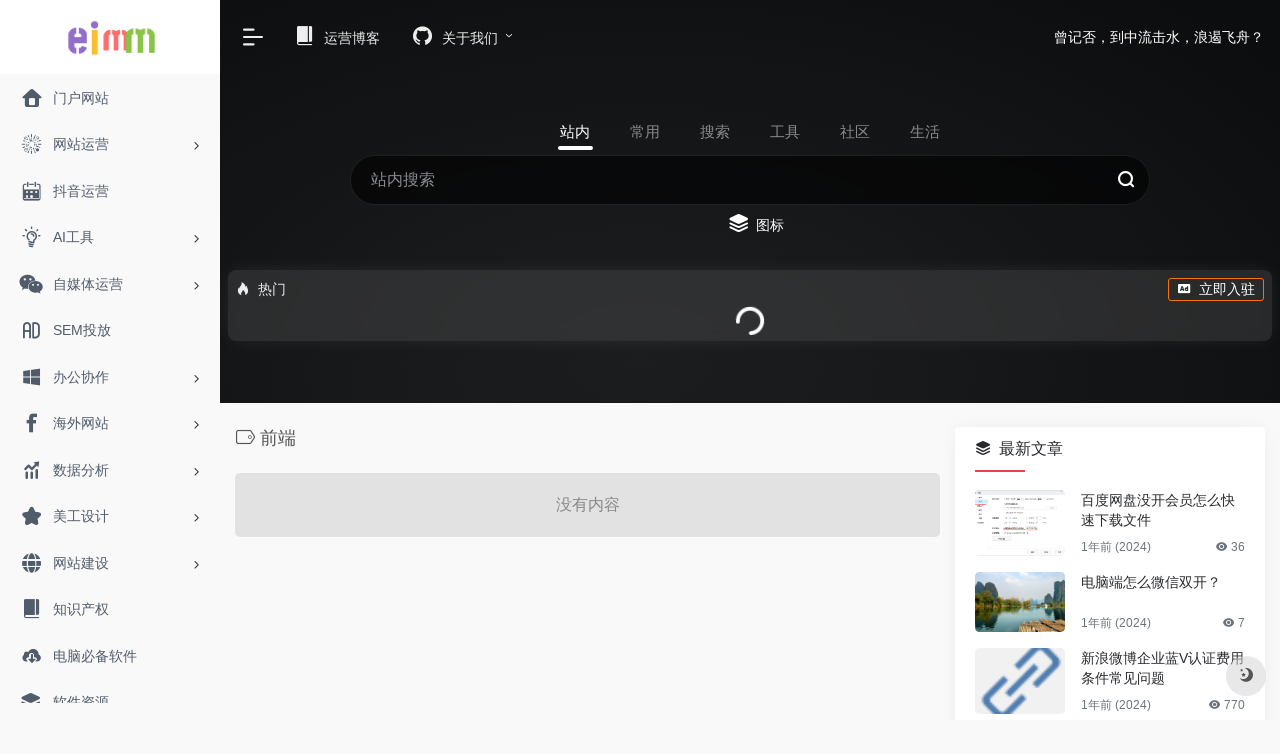

--- FILE ---
content_type: text/html; charset=UTF-8
request_url: https://www.eimm.cn/sitetag/qianduan
body_size: 10889
content:
<!DOCTYPE html>
<html lang="zh-Hans" class="io-grey-mode">
<head><style>img.lazy{min-height:1px}</style><link rel="preload" href="https://www.eimm.cn/wp-content/plugins/w3-total-cache/pub/js/lazyload.min.js" as="script"> 
<script>
    var default_c = "io-grey-mode";
    var night = document.cookie.replace(/(?:(?:^|.*;\s*)io_night_mode\s*\=\s*([^;]*).*$)|^.*$/, "$1"); 
    try {
        if (night === "0" || (!night && window.matchMedia("(prefers-color-scheme: dark)").matches)) {
            document.documentElement.classList.add("io-black-mode");
            document.documentElement.classList.remove(default_c);
        } else {
            document.documentElement.classList.remove("io-black-mode");
            document.documentElement.classList.add(default_c);
        }
    } catch (_) {}
</script><meta charset="UTF-8">
<meta name="renderer" content="webkit"/>
<meta name="force-rendering" content="webkit"/>
<meta http-equiv="X-UA-Compatible" content="IE=edge, chrome=1">
<meta name="viewport" content="width=device-width, initial-scale=1.0, minimum-scale=1.0, maximum-scale=1.0, user-scalable=no">
<title>前端_EIMM运营导航</title>
<meta name="theme-color" content="#f9f9f9" />
<meta name="keywords" content="前端,EIMM运营导航" />
<meta name="description" content="EIMM运营导航,这是专为自媒体创作者和新媒体从业者打造的营销工具站点,无论你是一名SEOer、SEM运营者,还是从事互联网领域的从业人员,我们的导航站为您提供了广泛的资源和链接，希望EIMM运营导航站站点成为你的得力助手." />
<meta property="og:type" content="article">
<meta property="og:url" content="https://www.eimm.cn/sitetag/qianduan"/> 
<meta property="og:title" content="前端_EIMM运营导航">
<meta property="og:description" content="EIMM运营导航,这是专为自媒体创作者和新媒体从业者打造的营销工具站点,无论你是一名SEOer、SEM运营者,还是从事互联网领域的从业人员,我们的导航站为您提供了广泛的资源和链接，希望EIMM运营导航站站点成为你的得力助手.">
<meta property="og:image" content="https://www.eimm.cn/wp-content/themes/onenav/screenshot.jpg">
<meta property="og:site_name" content="EIMM运营导航">
<link rel="shortcut icon" href="https://www.eimm.cn/wp-content/uploads/2023/06/001.png">
<link rel="apple-touch-icon" href="https://www.eimm.cn/wp-content/uploads/2023/06/001.png">
<!--[if IE]><script src="https://www.eimm.cn/wp-content/themes/onenav/js/html5.min.js"></script><![endif]-->
<meta name='robots' content='noindex, nofollow' />
	<style>img:is([sizes="auto" i], [sizes^="auto," i]) { contain-intrinsic-size: 3000px 1500px }</style>
	<script>
                  /*seo合集头条推送*/
                (function(){
                var el = document.createElement("script");
                el.src = "https://sf1-scmcdn-tos.pstatp.com/goofy/ttzz/push.js?01b5e0852c3d11bc0a6f0dfffed78931c9c7fcb5b0f7cc19838651853541c70e19d1c501ebd3301f5e2290626f5b53d078c8250527fa0dfd9783a026ff3cf719";
                el.id = "ttzz";
                var s = document.getElementsByTagName("script")[0];
                s.parentNode.insertBefore(el, s);
                })(window)
                </script><link rel='dns-prefetch' href='//at.alicdn.com' />
<style id='classic-theme-styles-inline-css' type='text/css'>
/*! This file is auto-generated */
.wp-block-button__link{color:#fff;background-color:#32373c;border-radius:9999px;box-shadow:none;text-decoration:none;padding:calc(.667em + 2px) calc(1.333em + 2px);font-size:1.125em}.wp-block-file__button{background:#32373c;color:#fff;text-decoration:none}
</style>
<link rel='stylesheet' id='iconfont-css' href='https://www.eimm.cn/wp-content/themes/onenav/css/iconfont.css?ver=4.0510' type='text/css' media='all' />
<link rel='stylesheet' id='iconfont-io-1-css' href='//at.alicdn.com/t/font_1620678_18rbnd2homc.css' type='text/css' media='all' />
<link rel='stylesheet' id='bootstrap-css' href='https://www.eimm.cn/wp-content/themes/onenav/css/bootstrap.min.css?ver=4.0510' type='text/css' media='all' />
<link rel='stylesheet' id='style-css' href='https://www.eimm.cn/wp-content/themes/onenav/css/style.min.css?ver=4.0510' type='text/css' media='all' />
<script type="text/javascript" src="https://www.eimm.cn/wp-content/themes/onenav/js/jquery.min.js?ver=4.0510" id="jquery-js"></script>
<script type="text/javascript" id="jquery-js-after">
/* <![CDATA[ */
/* <![CDATA[ */ 
        function loadFunc(func) {if (document.all){window.attachEvent("onload",func);}else{window.addEventListener("load",func,false);}}   
        /* ]]]]><![CDATA[> */
/* ]]> */
</script>
<style>.customize-width{max-width:1900px}.sidebar-nav{width:220px}@media (min-width: 768px){.main-content{margin-left:220px;}.main-content .page-header{left:220px;}}</style><!-- 自定义代码 -->
<!-- end 自定义代码 -->
</head> 
<body class="archive tax-sitetag term-qianduan term-78 sidebar_right">
        <div id="sidebar" class="sticky sidebar-nav fade">
            <div class="modal-dialog h-100  sidebar-nav-inner">
                <div class="sidebar-logo border-bottom border-color">
                    <!-- logo -->
                    <div class="logo overflow-hidden">
                                                <a href="https://www.eimm.cn" class="logo-expanded">
                            <img src="data:image/svg+xml,%3Csvg%20xmlns='http://www.w3.org/2000/svg'%20viewBox='0%200%201%201'%3E%3C/svg%3E" data-src="https://www.eimm.cn/wp-content/uploads/2023/06/001.png" height="40" class="logo-light lazy" alt="EIMM运营导航">
                            <img src="data:image/svg+xml,%3Csvg%20xmlns='http://www.w3.org/2000/svg'%20viewBox='0%200%201%201'%3E%3C/svg%3E" data-src="https://www.eimm.cn/wp-content/uploads/2023/06/001.png" height="40" class="logo-dark d-none lazy" alt="EIMM运营导航">
                        </a>
                        <a href="https://www.eimm.cn" class="logo-collapsed">
                            <img src="data:image/svg+xml,%3Csvg%20xmlns='http://www.w3.org/2000/svg'%20viewBox='0%200%201%201'%3E%3C/svg%3E" data-src="https://www.eimm.cn/wp-content/uploads/2023/06/001.png" height="40" class="logo-light lazy" alt="EIMM运营导航">
                            <img src="data:image/svg+xml,%3Csvg%20xmlns='http://www.w3.org/2000/svg'%20viewBox='0%200%201%201'%3E%3C/svg%3E" data-src="https://www.eimm.cn/wp-content/uploads/2023/06/001.png" height="40" class="logo-dark d-none lazy" alt="EIMM运营导航">
                        </a>
                    </div>
                    <!-- logo end -->
                </div>
                <div class="sidebar-menu flex-fill">
                    <div class="sidebar-scroll" >
                        <div class="sidebar-menu-inner">
                            <ul> 
                                                                                                        <li class="sidebar-item">
                                            <a href="https://www.eimm.cn/#term-350" class="">
                                                <i class="iconfont icon-home icon-fw icon-lg"></i>
                                                <span>门户网站</span>
                                            </a>
                                        </li> 
                                                                            <li class="sidebar-item">
                                                                                        <a href="https://www.eimm.cn/#term-210" class="" data-change="https://www.eimm.cn/#term-210">
                                                <i class="iconfont icon-min-app icon-fw icon-lg"></i>
                                                <span>网站运营</span>
                                            </a>
                                            <i class="iconfont icon-arrow-r-m sidebar-more text-sm"></i>
                                            <ul >
                                             
                                                <li>
                                                    <a href="https://www.eimm.cn/#term-210-287" class=""><span>站长工具</span></a>
                                                </li>
                                             
                                                <li>
                                                    <a href="https://www.eimm.cn/#term-210-569" class=""><span>谷歌海外运营</span></a>
                                                </li>
                                             
                                                <li>
                                                    <a href="https://www.eimm.cn/#term-210-282" class=""><span>搜索引擎</span></a>
                                                </li>
                                             
                                                <li>
                                                    <a href="https://www.eimm.cn/#term-210-211" class=""><span>统计工具</span></a>
                                                </li>
                                             
                                                <li>
                                                    <a href="https://www.eimm.cn/#term-210-283" class=""><span>站长提交</span></a>
                                                </li>
                                             
                                                <li>
                                                    <a href="https://www.eimm.cn/#term-210-305" class=""><span>关键词指数</span></a>
                                                </li>
                                             
                                                <li>
                                                    <a href="https://www.eimm.cn/#term-210-563" class=""><span>在线沟通工具</span></a>
                                                </li>
                                             
                                                <li>
                                                    <a href="https://www.eimm.cn/#term-210-496" class=""><span>互联网资讯</span></a>
                                                </li>
                                                                                        </ul>
                                        </li>
                                                                        <li class="sidebar-item">
                                            <a href="https://www.eimm.cn/#term-438" class="">
                                                <i class="iconfont icon-shijian icon-fw icon-lg"></i>
                                                <span>抖音运营</span>
                                            </a>
                                        </li> 
                                                                            <li class="sidebar-item">
                                                                                        <a href="https://www.eimm.cn/#term-279" class="" data-change="https://www.eimm.cn/#term-279">
                                                <i class="io io-linggan icon-fw icon-lg"></i>
                                                <span>AI工具</span>
                                            </a>
                                            <i class="iconfont icon-arrow-r-m sidebar-more text-sm"></i>
                                            <ul >
                                             
                                                <li>
                                                    <a href="https://www.eimm.cn/#term-279-294" class=""><span>AI热门</span></a>
                                                </li>
                                             
                                                <li>
                                                    <a href="https://www.eimm.cn/#term-279-592" class=""><span>AI ppt</span></a>
                                                </li>
                                             
                                                <li>
                                                    <a href="https://www.eimm.cn/#term-279-295" class=""><span>AI写作</span></a>
                                                </li>
                                             
                                                <li>
                                                    <a href="https://www.eimm.cn/#term-279-297" class=""><span>AI视频</span></a>
                                                </li>
                                             
                                                <li>
                                                    <a href="https://www.eimm.cn/#term-279-296" class=""><span>AI绘画</span></a>
                                                </li>
                                             
                                                <li>
                                                    <a href="https://www.eimm.cn/#term-279-336" class=""><span>AI办公</span></a>
                                                </li>
                                             
                                                <li>
                                                    <a href="https://www.eimm.cn/#term-279-337" class=""><span>Ai课程</span></a>
                                                </li>
                                                                                        </ul>
                                        </li>
                                                                        <li class="sidebar-item">
                                                                                        <a href="https://www.eimm.cn/#term-304" class="" data-change="https://www.eimm.cn/#term-304">
                                                <i class="iconfont icon-wechat icon-fw icon-lg"></i>
                                                <span>自媒体运营</span>
                                            </a>
                                            <i class="iconfont icon-arrow-r-m sidebar-more text-sm"></i>
                                            <ul >
                                             
                                                <li>
                                                    <a href="https://www.eimm.cn/#term-304-310" class=""><span>内容平台</span></a>
                                                </li>
                                             
                                                <li>
                                                    <a href="https://www.eimm.cn/#term-304-356" class=""><span>视频平台</span></a>
                                                </li>
                                             
                                                <li>
                                                    <a href="https://www.eimm.cn/#term-304-317" class=""><span>排版编辑</span></a>
                                                </li>
                                             
                                                <li>
                                                    <a href="https://www.eimm.cn/#term-304-319" class=""><span>群发助手</span></a>
                                                </li>
                                             
                                                <li>
                                                    <a href="https://www.eimm.cn/#term-304-321" class=""><span>视频剪辑</span></a>
                                                </li>
                                             
                                                <li>
                                                    <a href="https://www.eimm.cn/#term-304-345" class=""><span>视频素材</span></a>
                                                </li>
                                             
                                                <li>
                                                    <a href="https://www.eimm.cn/#term-304-351" class=""><span>裂变工具</span></a>
                                                </li>
                                                                                        </ul>
                                        </li>
                                                                        <li class="sidebar-item">
                                            <a href="https://www.eimm.cn/#term-349" class="">
                                                <i class="iconfont icon-ad-line icon-fw icon-lg"></i>
                                                <span>SEM投放</span>
                                            </a>
                                        </li> 
                                                                            <li class="sidebar-item">
                                                                                        <a href="https://www.eimm.cn/#term-288" class="" data-change="https://www.eimm.cn/#term-288">
                                                <i class="iconfont icon-microsoft icon-fw icon-lg"></i>
                                                <span>办公协作</span>
                                            </a>
                                            <i class="iconfont icon-arrow-r-m sidebar-more text-sm"></i>
                                            <ul >
                                             
                                                <li>
                                                    <a href="https://www.eimm.cn/#term-288-289" class=""><span>团队协作</span></a>
                                                </li>
                                             
                                                <li>
                                                    <a href="https://www.eimm.cn/#term-288-355" class=""><span>高效办公</span></a>
                                                </li>
                                             
                                                <li>
                                                    <a href="https://www.eimm.cn/#term-288-331" class=""><span>文件处理</span></a>
                                                </li>
                                             
                                                <li>
                                                    <a href="https://www.eimm.cn/#term-288-293" class=""><span>常用邮箱</span></a>
                                                </li>
                                             
                                                <li>
                                                    <a href="https://www.eimm.cn/#term-288-323" class=""><span>在线翻译</span></a>
                                                </li>
                                             
                                                <li>
                                                    <a href="https://www.eimm.cn/#term-288-197" class=""><span>网盘云储</span></a>
                                                </li>
                                             
                                                <li>
                                                    <a href="https://www.eimm.cn/#term-288-362" class=""><span>文库下载</span></a>
                                                </li>
                                                                                        </ul>
                                        </li>
                                                                        <li class="sidebar-item">
                                                                                        <a href="https://www.eimm.cn/#term-178" class="" data-change="https://www.eimm.cn/#term-178">
                                                <i class="iconfont icon-facebook-f icon-fw icon-lg"></i>
                                                <span>海外网站</span>
                                            </a>
                                            <i class="iconfont icon-arrow-r-m sidebar-more text-sm"></i>
                                            <ul >
                                             
                                                <li>
                                                    <a href="https://www.eimm.cn/#term-178-320" class=""><span>热门网站</span></a>
                                                </li>
                                             
                                                <li>
                                                    <a href="https://www.eimm.cn/#term-178-361" class=""><span>海外自媒体</span></a>
                                                </li>
                                                                                        </ul>
                                        </li>
                                                                        <li class="sidebar-item">
                                                                                        <a href="https://www.eimm.cn/#term-284" class="" data-change="https://www.eimm.cn/#term-284">
                                                <i class="iconfont icon-tubiaopeizhi icon-fw icon-lg"></i>
                                                <span>数据分析</span>
                                            </a>
                                            <i class="iconfont icon-arrow-r-m sidebar-more text-sm"></i>
                                            <ul >
                                             
                                                <li>
                                                    <a href="https://www.eimm.cn/#term-284-606" class=""><span>BI数据分析</span></a>
                                                </li>
                                             
                                                <li>
                                                    <a href="https://www.eimm.cn/#term-284-318" class=""><span>新媒体数据</span></a>
                                                </li>
                                             
                                                <li>
                                                    <a href="https://www.eimm.cn/#term-284-329" class=""><span>行业报告</span></a>
                                                </li>
                                             
                                                <li>
                                                    <a href="https://www.eimm.cn/#term-284-354" class=""><span>问卷表单</span></a>
                                                </li>
                                                                                        </ul>
                                        </li>
                                                                        <li class="sidebar-item">
                                                                                        <a href="https://www.eimm.cn/#term-176" class="" data-change="https://www.eimm.cn/#term-176">
                                                <i class="iconfont icon-collection icon-fw icon-lg"></i>
                                                <span>美工设计</span>
                                            </a>
                                            <i class="iconfont icon-arrow-r-m sidebar-more text-sm"></i>
                                            <ul >
                                             
                                                <li>
                                                    <a href="https://www.eimm.cn/#term-176-327" class=""><span>在线做图</span></a>
                                                </li>
                                             
                                                <li>
                                                    <a href="https://www.eimm.cn/#term-176-184" class=""><span>平面素材</span></a>
                                                </li>
                                             
                                                <li>
                                                    <a href="https://www.eimm.cn/#term-176-330" class=""><span>原型设计</span></a>
                                                </li>
                                             
                                                <li>
                                                    <a href="https://www.eimm.cn/#term-176-322" class=""><span>ICO图标</span></a>
                                                </li>
                                             
                                                <li>
                                                    <a href="https://www.eimm.cn/#term-176-353" class=""><span>H5制作</span></a>
                                                </li>
                                             
                                                <li>
                                                    <a href="https://www.eimm.cn/#term-176-183" class=""><span>字体资源</span></a>
                                                </li>
                                             
                                                <li>
                                                    <a href="https://www.eimm.cn/#term-176-328" class=""><span>GIF动图</span></a>
                                                </li>
                                                                                        </ul>
                                        </li>
                                                                        <li class="sidebar-item">
                                                                                        <a href="https://www.eimm.cn/#term-280" class="" data-change="https://www.eimm.cn/#term-280">
                                                <i class="iconfont icon-globe icon-fw icon-lg"></i>
                                                <span>网站建设</span>
                                            </a>
                                            <i class="iconfont icon-arrow-r-m sidebar-more text-sm"></i>
                                            <ul >
                                             
                                                <li>
                                                    <a href="https://www.eimm.cn/#term-280-325" class=""><span>服务器/主机</span></a>
                                                </li>
                                             
                                                <li>
                                                    <a href="https://www.eimm.cn/#term-280-324" class=""><span>域名注册</span></a>
                                                </li>
                                             
                                                <li>
                                                    <a href="https://www.eimm.cn/#term-280-326" class=""><span>SSL证书</span></a>
                                                </li>
                                             
                                                <li>
                                                    <a href="https://www.eimm.cn/#term-280-341" class=""><span>码农必看</span></a>
                                                </li>
                                             
                                                <li>
                                                    <a href="https://www.eimm.cn/#term-280-281" class=""><span>wordpress</span></a>
                                                </li>
                                             
                                                <li>
                                                    <a href="https://www.eimm.cn/#term-280-340" class=""><span>学习提升</span></a>
                                                </li>
                                                                                        </ul>
                                        </li>
                                                                        <li class="sidebar-item">
                                            <a href="https://www.eimm.cn/#term-532" class="">
                                                <i class="io io-book icon-fw icon-lg"></i>
                                                <span>知识产权</span>
                                            </a>
                                        </li> 
                                                                            <li class="sidebar-item">
                                            <a href="https://www.eimm.cn/#term-338" class="">
                                                <i class="io io-xiazai1 icon-fw icon-lg"></i>
                                                <span>电脑必备软件</span>
                                            </a>
                                        </li> 
                                                                            <li class="sidebar-item">
                                            <a href="https://www.eimm.cn/#term-166" class="">
                                                <i class="iconfont icon-category icon-fw icon-lg"></i>
                                                <span>软件资源</span>
                                            </a>
                                        </li> 
                                                                            <li class="sidebar-item">
                                                                                        <a href="https://www.eimm.cn/#term-346" class="" data-change="https://www.eimm.cn/#term-346">
                                                <i class="iconfont icon-smiley icon-fw icon-lg"></i>
                                                <span>摸鱼专区</span>
                                            </a>
                                            <i class="iconfont icon-arrow-r-m sidebar-more text-sm"></i>
                                            <ul >
                                             
                                                <li>
                                                    <a href="https://www.eimm.cn/#term-346-347" class=""><span>电影资源</span></a>
                                                </li>
                                             
                                                <li>
                                                    <a href="https://www.eimm.cn/#term-346-181" class=""><span>旅行专区</span></a>
                                                </li>
                                             
                                                <li>
                                                    <a href="https://www.eimm.cn/#term-346-363" class=""><span>职场平台</span></a>
                                                </li>
                                             
                                                <li>
                                                    <a href="https://www.eimm.cn/#term-346-348" class=""><span>音乐专区</span></a>
                                                </li>
                                             
                                                <li>
                                                    <a href="https://www.eimm.cn/#term-346-501" class=""><span>购物平台</span></a>
                                                </li>
                                                                                        </ul>
                                        </li>
                                 
                            </ul>
                        </div>
                    </div>
                </div>
                <div class="border-top py-2 border-color">
                    <div class="flex-bottom">
                        <ul> 
                             
                        </ul>
                    </div>
                </div>
            </div>
        </div>
        <div class="main-content flex-fill">    <div class="big-header-banner header-nav">
        <div id="header" class="page-header sticky">
            <div class="navbar navbar-expand-md">
                <div class="container-fluid p-0 position-relative">
                    <div class="position-absolute w-100 text-center">
                        <a href="https://www.eimm.cn" class="navbar-brand d-md-none m-0" title="EIMM运营导航">
                            <img src="data:image/svg+xml,%3Csvg%20xmlns='http://www.w3.org/2000/svg'%20viewBox='0%200%201%201'%3E%3C/svg%3E" data-src="https://www.eimm.cn/wp-content/uploads/2023/06/001.png" class="logo-light lazy" alt="EIMM运营导航" height="30">
                            <img src="data:image/svg+xml,%3Csvg%20xmlns='http://www.w3.org/2000/svg'%20viewBox='0%200%201%201'%3E%3C/svg%3E" data-src="https://www.eimm.cn/wp-content/uploads/2023/06/001.png" class="logo-dark d-none lazy" alt="EIMM运营导航" height="30">
                        </a>
                    </div>
                    <div class="nav-item d-md-none mobile-menu py-2 position-relative"><a href="javascript:" id="sidebar-switch" data-toggle="modal" data-target="#sidebar"><i class="iconfont icon-classification icon-lg"></i></a></div>                    <div class="collapse navbar-collapse order-2 order-md-1">
                        <div class="header-mini-btn">
                            <label>
                                <input id="mini-button" type="checkbox" checked="checked">
                                <svg viewBox="0 0 100 100" xmlns="http://www.w3.org/2000/svg"> 
                                    <path class="line--1" d="M0 40h62c18 0 18-20-17 5L31 55"></path>
                                    <path class="line--2" d="M0 50h80"></path>
                                    <path class="line--3" d="M0 60h62c18 0 18 20-17-5L31 45"></path>
                                </svg>
                            </label>
                        
                        </div>
                                                <!-- 天气 -->
                        <div class="weather">
                            <div id="he-plugin-simple" style="display: contents;"></div>
                            <script>WIDGET = {CONFIG: {"modules": "12034","background": "5","tmpColor": "888","tmpSize": "14","cityColor": "888","citySize": "14","aqiSize": "14","weatherIconSize": "24","alertIconSize": "18","padding": "10px 10px 10px 10px","shadow": "1","language": "auto","fixed": "false","vertical": "middle","horizontal": "left","key": "a922adf8928b4ac1ae7a31ae7375e191"}}</script>
                            <script>
                            loadFunc(function() {
                                let script = document.createElement("script");
                                script.setAttribute("async", "");
                                script.src = "//widget.qweather.net/simple/static/js/he-simple-common.js?v=2.0";
                                document.body.appendChild(script);
                            });
                            </script>
                        </div>
                        <!-- 天气 end -->
                                                <ul class="navbar-nav navbar-top site-menu mr-4">
                            <li id="menu-item-2677" class="menu-item menu-item-type-custom menu-item-object-custom menu-item-2677"><a href="https://z.seovd.com/">
        <i class="io io-book icon-fw icon-lg"></i>
                <span>运营博客</span></a></li>
<li id="menu-item-2155" class="menu-item menu-item-type-post_type menu-item-object-page menu-item-has-children menu-item-2155"><a href="https://www.eimm.cn/sample-page">
        <i class="iconfont icon-github icon-fw icon-lg"></i>
                <span>关于我们</span></a>
<ul class="sub-menu">
	<li id="menu-item-2371" class="menu-item menu-item-type-post_type menu-item-object-page menu-item-2371"><a href="https://www.eimm.cn/about">
        <i class="iconfont icon-key icon-fw icon-lg"></i>
                <span>导航由来</span></a></li>
</ul>
</li>
 
                        </ul>
                    </div>
                    <ul class="nav navbar-menu text-xs order-1 order-md-2 position-relative">
                                                <!-- 一言 -->
                        <li class="nav-item mr-3 mr-lg-0 d-none d-lg-block">
                            <div class="text-sm overflowClip_1">
                                <script src="//v1.hitokoto.cn/?encode=js&select=%23hitokoto" defer></script>
<span id="hitokoto"></span>                            </div>
                        </li>
                        <!-- 一言 end -->
                                                                                                                    </ul>
                </div>
            </div>
        </div>
        <div class="placeholder"></div>
            </div>
<div class="header-big  css-bing mb-4 lazy" style="" data-bg="url(//cn.bing.com/th?id=OHR.SpaceFlight_ZH-CN0927394503_1920x1080.jpg)"><div class="gradient-linear" style="top:0"></div> 
<div class="s-search">
<div id="search" class="s-search mx-auto">
        <div id="search-list-menu" class="">
        <div class="s-type text-center">
            <div class="s-type-list big tab-auto-scrollbar overflow-x-auto">
                <div class="anchor" style="position: absolute; left: 50%; opacity: 0;"></div>
                <label for="type-big-zhannei" class="active" data-page="home" data-id="group-z"><span>站内</span></label><label for="type-baidu"  data-page="home" data-id="group-a"><span>常用</span></label><label for="type-baidu1"  data-page="home" data-id="group-b"><span>搜索</span></label><label for="type-br"  data-page="home" data-id="group-c"><span>工具</span></label><label for="type-zhihu"  data-page="home" data-id="group-d"><span>社区</span></label><label for="type-taobao1"  data-page="home" data-id="group-e"><span>生活</span></label>            </div>
        </div>
    </div>
    <form action="https://www.eimm.cn?s=" method="get" target="_blank" class="super-search-fm">
        <input type="text" id="search-text" class="form-control smart-tips search-key" zhannei="" placeholder="输入关键字搜索" style="outline:0" autocomplete="off" data-status="true">
        <button type="submit" id="btn_search"><i class="iconfont icon-search"></i></button>
    </form> 
    <div id="search-list" class="hide-type-list">
                    <div class="search-group justify-content-center group-z s-current">
                <ul class="search-type tab-auto-scrollbar overflow-x-auto">
                    <li ><input checked="checked" hidden="" type="radio" name="type" data-page="home" id="type-big-zhannei" value="https://www.eimm.cn/?post_type=sites&amp;s=" data-placeholder="站内搜索"></li>
                    <li id="menu-item-797" class="menu-item menu-item-type-custom menu-item-object-custom menu-item-797"><a href="/?s=图标">
        <i class="iconfont icon-category icon-fw icon-lg"></i>
                <span>图标</span></a></li>
                </ul>
            </div>
                    <div class="search-group justify-content-center group-a "><ul class="search-type tab-auto-scrollbar overflow-x-auto"><li><input hidden type="radio" name="type" data-page="home" id="type-baidu" value="https://www.baidu.com/s?wd=%s%" data-placeholder="百度一下"><label for="type-baidu"><span class="text-muted">百度</span></label></li><li><input hidden type="radio" name="type" data-page="home" id="type-google" value="https://www.google.com/search?q=%s%" data-placeholder="谷歌两下"><label for="type-google"><span class="text-muted">Google</span></label></li><li><input hidden type="radio" name="type" data-page="home" id="type-zhannei" value="https://www.eimm.cn/?post_type=sites&s=%s%" data-placeholder="站内搜索"><label for="type-zhannei"><span class="text-muted">站内</span></label></li><li><input hidden type="radio" name="type" data-page="home" id="type-taobao" value="https://s.taobao.com/search?q=%s%" data-placeholder="淘宝"><label for="type-taobao"><span class="text-muted">淘宝</span></label></li><li><input hidden type="radio" name="type" data-page="home" id="type-bing" value="https://cn.bing.com/search?q=%s%" data-placeholder="微软Bing搜索"><label for="type-bing"><span class="text-muted">Bing</span></label></li></ul></div><div class="search-group justify-content-center group-b "><ul class="search-type tab-auto-scrollbar overflow-x-auto"><li><input hidden type="radio" name="type" data-page="home" id="type-baidu1" value="https://www.baidu.com/s?wd=%s%" data-placeholder="百度一下"><label for="type-baidu1"><span class="text-muted">百度</span></label></li><li><input hidden type="radio" name="type" data-page="home" id="type-google1" value="https://www.google.com/search?q=%s%" data-placeholder="谷歌两下"><label for="type-google1"><span class="text-muted">Google</span></label></li><li><input hidden type="radio" name="type" data-page="home" id="type-360" value="https://www.so.com/s?q=%s%" data-placeholder="360好搜"><label for="type-360"><span class="text-muted">360</span></label></li><li><input hidden type="radio" name="type" data-page="home" id="type-sogo" value="https://www.sogou.com/web?query=%s%" data-placeholder="搜狗搜索"><label for="type-sogo"><span class="text-muted">搜狗</span></label></li><li><input hidden type="radio" name="type" data-page="home" id="type-bing1" value="https://cn.bing.com/search?q=%s%" data-placeholder="微软Bing搜索"><label for="type-bing1"><span class="text-muted">Bing</span></label></li><li><input hidden type="radio" name="type" data-page="home" id="type-sm" value="https://yz.m.sm.cn/s?q=%s%" data-placeholder="UC移动端搜索"><label for="type-sm"><span class="text-muted">神马</span></label></li></ul></div><div class="search-group justify-content-center group-c "><ul class="search-type tab-auto-scrollbar overflow-x-auto"><li><input hidden type="radio" name="type" data-page="home" id="type-br" value="https://seo.5118.com/%s%?t=ydm" data-placeholder="请输入网址(不带https://)"><label for="type-br"><span class="text-muted">权重查询</span></label></li><li><input hidden type="radio" name="type" data-page="home" id="type-links" value="https://ahrefs.5118.com/%s%?t=ydm" data-placeholder="请输入网址(不带https://)"><label for="type-links"><span class="text-muted">友链检测</span></label></li><li><input hidden type="radio" name="type" data-page="home" id="type-icp" value="https://icp.5118.com/domain/%s%?t=ydm" data-placeholder="请输入网址(不带https://)"><label for="type-icp"><span class="text-muted">备案查询</span></label></li><li><input hidden type="radio" name="type" data-page="home" id="type-seo" value="https://seo.5118.com/%s%?t=ydm" data-placeholder="请输入网址(不带https://)"><label for="type-seo"><span class="text-muted">SEO查询</span></label></li><li><input hidden type="radio" name="type" data-page="home" id="type-ciku" value="https://www.5118.com/seo/newrelated/%s%?t=ydm" data-placeholder="请输入关键词"><label for="type-ciku"><span class="text-muted">关键词挖掘</span></label></li><li><input hidden type="radio" name="type" data-page="home" id="type-51key" value="https://so.5118.com/all/%s%?t=ydm" data-placeholder="请输入关键词"><label for="type-51key"><span class="text-muted">素材搜索</span></label></li><li><input hidden type="radio" name="type" data-page="home" id="type-51kt" value="https://www.kt1.com/wordfrequency/yuliao/%s%?t=ydm" data-placeholder="请输入关键词"><label for="type-51kt"><span class="text-muted">大数据词云</span></label></li></ul></div><div class="search-group justify-content-center group-d "><ul class="search-type tab-auto-scrollbar overflow-x-auto"><li><input hidden type="radio" name="type" data-page="home" id="type-zhihu" value="https://www.zhihu.com/search?type=content&q=%s%" data-placeholder="知乎"><label for="type-zhihu"><span class="text-muted">知乎</span></label></li><li><input hidden type="radio" name="type" data-page="home" id="type-wechat" value="https://weixin.sogou.com/weixin?type=2&query=%s%" data-placeholder="微信"><label for="type-wechat"><span class="text-muted">微信</span></label></li><li><input hidden type="radio" name="type" data-page="home" id="type-weibo" value="https://s.weibo.com/weibo/%s%" data-placeholder="微博"><label for="type-weibo"><span class="text-muted">微博</span></label></li><li><input hidden type="radio" name="type" data-page="home" id="type-douban" value="https://www.douban.com/search?q=%s%" data-placeholder="豆瓣"><label for="type-douban"><span class="text-muted">豆瓣</span></label></li><li><input hidden type="radio" name="type" data-page="home" id="type-why" value="https://ask.seowhy.com/search/?q=%s%" data-placeholder="SEO问答社区"><label for="type-why"><span class="text-muted">搜外问答</span></label></li></ul></div><div class="search-group justify-content-center group-e "><ul class="search-type tab-auto-scrollbar overflow-x-auto"><li><input hidden type="radio" name="type" data-page="home" id="type-taobao1" value="https://s.taobao.com/search?q=%s%" data-placeholder="淘宝"><label for="type-taobao1"><span class="text-muted">淘宝</span></label></li><li><input hidden type="radio" name="type" data-page="home" id="type-jd" value="https://search.jd.com/Search?keyword=%s%" data-placeholder="京东"><label for="type-jd"><span class="text-muted">京东</span></label></li><li><input hidden type="radio" name="type" data-page="home" id="type-xiachufang" value="https://www.xiachufang.com/search/?keyword=%s%" data-placeholder="下厨房"><label for="type-xiachufang"><span class="text-muted">下厨房</span></label></li><li><input hidden type="radio" name="type" data-page="home" id="type-xiangha" value="https://www.xiangha.com/so/?q=caipu&s=%s%" data-placeholder="香哈菜谱"><label for="type-xiangha"><span class="text-muted">香哈菜谱</span></label></li><li><input hidden type="radio" name="type" data-page="home" id="type-12306" value="https://www.12306.cn/?%s%" data-placeholder="12306"><label for="type-12306"><span class="text-muted">12306</span></label></li><li><input hidden type="radio" name="type" data-page="home" id="type-kd100" value="https://www.kuaidi100.com/?%s%" data-placeholder="快递100"><label for="type-kd100"><span class="text-muted">快递100</span></label></li><li><input hidden type="radio" name="type" data-page="home" id="type-qunar" value="https://www.qunar.com/?%s%" data-placeholder="去哪儿"><label for="type-qunar"><span class="text-muted">去哪儿</span></label></li></ul></div>    </div>
    <div class="card search-smart-tips" style="display: none">
        <ul></ul>
    </div>
</div>
</div>
<div class="auto-ad-url text-center my-4 mx-2 mb-n4 mb-md-n5"><div class="card my-0 mx-auto io-radius"><div class="card-head d-flex align-items-center pb-0 px-2 pt-2"><div class="text-sm"><i class="iconfont icon-hot mr-2"></i>热门</div><a href="https://www.eimm.cn/wp-admin/admin-ajax.php?action=pay_auto_ad_modal&loc=home" class="btn vc-yellow btn-outline btn-sm py-0 io-ajax-modal-get nofx ml-auto" data-modal_type="overflow-hidden"><i class="iconfont icon-ad-copy mr-2"></i>立即入驻</a></div><div class="card-body pt-1 pb-1 px-2 row row-xs io-ajax-auto" data-href="https://www.eimm.cn/wp-admin/admin-ajax.php?action=get_auto_ad_url_list&loc=home"><div class="d-flex align-items-center justify-content-center text-muted h-100 w-100"><i class="iconfont icon-loading icon-spin icon-2x"></i></div></div></div></div></div>      <div id="content" class="container container-lg">
        <div class="content-wrap">
            <div class="content-layout">
                <h4 class="text-gray text-lg mb-4">
                    <i class="site-tag iconfont icon-tag icon-lg mr-1" id="前端"></i>前端                </h4>
                <div class="row">  
                    <div class="col-lg-12"><div class="nothing">没有内容</div></div>                </div>  
                <div class="posts-nav mb-4">
                                    </div>
            </div> 
        </div>
        <div class="sidebar sidebar-tools d-none d-lg-block">
		
	
			<div id="new_cat-2" class="card io-sidebar-widget new_cat"><div class="card-header widget-header"><h3 class="text-md mb-0"><i class="mr-2 iconfont icon-category"></i>最新文章</h3></div> 
    <div class="card-body"> 
        <div class="list-grid list-rounded my-n2">
                                    <div class="list-item py-2">
                                <div class="media media-3x2 rounded col-4 mr-3">
                                        <a class="media-content" href="https://www.eimm.cn/2829.html"  title="百度网盘没开会员怎么快速下载文件" data-src="https://www.eimm.cn/wp-content/uploads/2024/04/5051.png"></a>
                                    </div>
                                <div class="list-content py-0">
                    <div class="list-body">
                        <a href="https://www.eimm.cn/2829.html" class="list-title overflowClip_2"  rel="bookmark">百度网盘没开会员怎么快速下载文件</a>
                    </div>
                    <div class="list-footer">
                        <div class="d-flex flex-fill text-muted text-xs">
                            <time class="d-inline-block">1年前 (2024)</time>
                            <div class="flex-fill"></div>
                            <span class="views"><i class="iconfont icon-chakan"></i> 36</span>                        </div>
                    </div>
                </div>
            </div>
                        <div class="list-item py-2">
                                <div class="media media-3x2 rounded col-4 mr-3">
                                        <a class="media-content" href="https://www.eimm.cn/2824.html"  title="电脑端怎么微信双开？" data-src="//cdn.iowen.cn/gh/owen0o0/ioStaticResources@master/screenshots/2.jpg"></a>
                                    </div>
                                <div class="list-content py-0">
                    <div class="list-body">
                        <a href="https://www.eimm.cn/2824.html" class="list-title overflowClip_2"  rel="bookmark">电脑端怎么微信双开？</a>
                    </div>
                    <div class="list-footer">
                        <div class="d-flex flex-fill text-muted text-xs">
                            <time class="d-inline-block">1年前 (2024)</time>
                            <div class="flex-fill"></div>
                            <span class="views"><i class="iconfont icon-chakan"></i> 7</span>                        </div>
                    </div>
                </div>
            </div>
                        <div class="list-item py-2">
                                <div class="media media-3x2 rounded col-4 mr-3">
                                        <a class="media-content" href="https://www.eimm.cn/2809.html"  title="新浪微博企业蓝V认证费用条件常见问题" data-src="https://h5.sinaimg.cn/upload/2015/09/25/3/timeline_card_small_web_default.png"></a>
                                    </div>
                                <div class="list-content py-0">
                    <div class="list-body">
                        <a href="https://www.eimm.cn/2809.html" class="list-title overflowClip_2"  rel="bookmark">新浪微博企业蓝V认证费用条件常见问题</a>
                    </div>
                    <div class="list-footer">
                        <div class="d-flex flex-fill text-muted text-xs">
                            <time class="d-inline-block">1年前 (2024)</time>
                            <div class="flex-fill"></div>
                            <span class="views"><i class="iconfont icon-chakan"></i> 770</span>                        </div>
                    </div>
                </div>
            </div>
                        <div class="list-item py-2">
                                <div class="media media-3x2 rounded col-4 mr-3">
                                        <a class="media-content" href="https://www.eimm.cn/2805.html"  title="不接违规违法广告是运营者们的一致共识 专门针对公众号号主的广告骗局" data-src="//cdn.iowen.cn/gh/owen0o0/ioStaticResources@master/screenshots/5.jpg"></a>
                                    </div>
                                <div class="list-content py-0">
                    <div class="list-body">
                        <a href="https://www.eimm.cn/2805.html" class="list-title overflowClip_2"  rel="bookmark">不接违规违法广告是运营者们的一致共识 专门针对公众号号主的广告骗局</a>
                    </div>
                    <div class="list-footer">
                        <div class="d-flex flex-fill text-muted text-xs">
                            <time class="d-inline-block">1年前 (2024)</time>
                            <div class="flex-fill"></div>
                            <span class="views"><i class="iconfont icon-chakan"></i> 8</span>                        </div>
                    </div>
                </div>
            </div>
                        <div class="list-item py-2">
                                <div class="media media-3x2 rounded col-4 mr-3">
                                        <a class="media-content" href="https://www.eimm.cn/2803.html"  title="小红书平台2024年哪些行为会容易被判为违规？来避坑" data-src="//cdn.iowen.cn/gh/owen0o0/ioStaticResources@master/screenshots/9.jpg"></a>
                                    </div>
                                <div class="list-content py-0">
                    <div class="list-body">
                        <a href="https://www.eimm.cn/2803.html" class="list-title overflowClip_2"  rel="bookmark">小红书平台2024年哪些行为会容易被判为违规？来避坑</a>
                    </div>
                    <div class="list-footer">
                        <div class="d-flex flex-fill text-muted text-xs">
                            <time class="d-inline-block">1年前 (2024)</time>
                            <div class="flex-fill"></div>
                            <span class="views"><i class="iconfont icon-chakan"></i> 130</span>                        </div>
                    </div>
                </div>
            </div>
                                </div>
    </div>

    </div>	</div>
    </div>
 
<div class="main-footer footer-stick container container-fluid customize-width pt-4 pb-3 footer-type-big">

    <div class="footer-inner card rounded-xl m-0">
        <div class="footer-text card-body text-muted text-center text-md-left">
                        <div class="row my-4">
                                <div class="col-12 col-md-4 mb-4 mb-md-0">
                    <a class="footer-logo" href="https://www.eimm.cn" title="EIMM运营导航">
                        <img src="data:image/svg+xml,%3Csvg%20xmlns='http://www.w3.org/2000/svg'%20viewBox='0%200%201%201'%3E%3C/svg%3E" data-src="https://www.eimm.cn/wp-content/uploads/2023/06/001.png" class="logo-light mb-3 lazy" alt="EIMM运营导航" height="40">
                        <img src="data:image/svg+xml,%3Csvg%20xmlns='http://www.w3.org/2000/svg'%20viewBox='0%200%201%201'%3E%3C/svg%3E" data-src="https://www.eimm.cn/wp-content/uploads/2023/06/001.png" class="logo-dark d-none mb-3 lazy" alt="EIMM运营导航" height="40">
                    </a>
                    <div class="text-sm">欢迎来到EIMM运营导航，这是专为自媒体创作者和新媒体从业者打造的必备工具站点。无论您是一名SEO专家、SEM运营者，还是从事互联网领域的从业人员，为你提供了广泛的资源和链接，做一个有灵魂的互联网运营导航工具网站，提高运营工作效率，早点下班。按【Ctrl+D】收藏起来。</div>
                </div>
                                <div class="col-12 col-md-5 mb-4 mb-md-0"> 
                    <p class="footer-links text-sm mb-3"><a href="https://www.eimm.cn">网站首页</a>
<a href="https://z.seovd.com/">运营博客</a>
<a href="https://www.eimm.cn/sample-page">关于我们</a>
<a href="https://www.eimm.cn/sitemap.xml">网站地图</a>
</p>                                        <div class="footer-social">
                                            </div>
                </div>
                                <div class="col-12 col-md-3 text-md-right mb-4 mb-md-0">
                                </div>
                            </div>
                        <div class="footer-copyright text-xs">
            Copyright © 2025 EIMM<a href="https://www.eimm.cn/"><strong>运营导航</strong></a> <a href="https://beian.miit.gov.cn/">粤ICP备2022154872号-3  </a>&nbsp;&nbsp;<script charset="UTF-8" id="LA_COLLECT" src="//sdk.51.la/js-sdk-pro.min.js"></script>
<script>LA.init({id:"3FGSJvHYdX65hOBK",ck:"3FGSJvHYdX65hOBK"})</script>
<script>
var _hmt = _hmt || [];
(function() {
  var hm = document.createElement("script");
  hm.src = "https://hm.baidu.com/hm.js?3ac36e5e2919994ad8357e28ebb49c70";
  var s = document.getElementsByTagName("script")[0]; 
  s.parentNode.insertBefore(hm, s);
})();
</script>
            </div>
        </div>
    </div>
</div>
</div><!-- main-content end -->

<footer>
    <div id="footer-tools" class="d-flex flex-column">
        <a href="javascript:" id="go-to-up" class="btn rounded-circle go-up m-1" rel="go-top">
            <i class="iconfont icon-to-up"></i>
        </a>
                                                <a href="javascript:" id="switch-mode" class="btn rounded-circle switch-dark-mode m-1" data-toggle="tooltip" data-placement="left" title="夜间模式">
            <i class="mode-ico iconfont icon-light"></i>
        </a>
            </div>
</footer>
<script type="text/javascript" src="https://www.eimm.cn/wp-content/themes/onenav/js/popper.min.js?ver=4.0510" id="popper-js"></script>
<script type="text/javascript" src="https://www.eimm.cn/wp-content/themes/onenav/js/bootstrap.min.js?ver=4.0510" id="bootstrap-js"></script>
<script type="text/javascript" src="https://www.eimm.cn/wp-content/themes/onenav/js/theia-sticky-sidebar.js?ver=4.0510" id="sidebar-js"></script>
<script type="text/javascript" src="https://www.eimm.cn/wp-content/themes/onenav/js/lazyload.min.js?ver=4.0510" id="lazyload-js"></script>
<script type="text/javascript" id="appjs-js-extra">
/* <![CDATA[ */
var theme = {"ajaxurl":"https:\/\/www.eimm.cn\/wp-admin\/admin-ajax.php","uri":"https:\/\/www.eimm.cn\/wp-content\/themes\/onenav","loginurl":"https:\/\/www.eimm.cn\/wp-login.php?redirect_to=https%3A%2F%2Fwww.eimm.cn%2Fsitetag%2Fqianduan","sitesName":"EIMM\u8fd0\u8425\u5bfc\u822a","addico":"https:\/\/www.eimm.cn\/wp-content\/themes\/onenav\/images\/add.png","order":"asc","formpostion":"top","defaultclass":"io-grey-mode","isCustomize":"","icourl":"https:\/\/api.iowen.cn\/favicon\/","icopng":".png","urlformat":"1","customizemax":"10","newWindow":"1","lazyload":"1","minNav":"","loading":"","hotWords":"baidu","classColumns":" col-2a col-sm-2a col-md-2a col-lg-3a col-xl-5a col-xxl-6a ","apikey":"TWpBeU1USTJNemd4TWpZM0d6RS9oVjBVeGNIVmxTV1pQY0dSTlVXWnNWVFkyWjBkaFZGbE1jVEpEUkVWSw==","isHome":"","version":"4.0510"};
var localize = {"liked":"\u60a8\u5df2\u7ecf\u8d5e\u8fc7\u4e86!","like":"\u8c22\u8c22\u70b9\u8d5e!","networkerror":"\u7f51\u7edc\u9519\u8bef --.","selectCategory":"\u4e3a\u4ec0\u4e48\u4e0d\u9009\u5206\u7c7b\u3002","addSuccess":"\u6dfb\u52a0\u6210\u529f\u3002","timeout":"\u8bbf\u95ee\u8d85\u65f6\uff0c\u8bf7\u518d\u8bd5\u8bd5\uff0c\u6216\u8005\u624b\u52a8\u586b\u5199\u3002","lightMode":"\u65e5\u95f4\u6a21\u5f0f","nightMode":"\u591c\u95f4\u6a21\u5f0f","editBtn":"\u7f16\u8f91","okBtn":"\u786e\u5b9a","urlExist":"\u8be5\u7f51\u5740\u5df2\u7ecf\u5b58\u5728\u4e86 --.","cancelBtn":"\u53d6\u6d88","successAlert":"\u6210\u529f","infoAlert":"\u4fe1\u606f","warningAlert":"\u8b66\u544a","errorAlert":"\u9519\u8bef","extractionCode":"\u7f51\u76d8\u63d0\u53d6\u7801\u5df2\u590d\u5236\uff0c\u70b9\u201c\u786e\u5b9a\u201d\u8fdb\u5165\u4e0b\u8f7d\u9875\u9762\u3002","wait":"\u8bf7\u7a0d\u5019","loading":"\u6b63\u5728\u5904\u7406\u8bf7\u7a0d\u540e...","userAgreement":"\u8bf7\u5148\u9605\u8bfb\u5e76\u540c\u610f\u7528\u6237\u534f\u8bae","reSend":"\u79d2\u540e\u91cd\u65b0\u53d1\u9001","weChatPay":"\u5fae\u4fe1\u652f\u4ed8","alipay":"\u652f\u4ed8\u5b9d","scanQRPay":"\u8bf7\u626b\u7801\u652f\u4ed8","payGoto":"\u652f\u4ed8\u6210\u529f\uff0c\u9875\u9762\u8df3\u8f6c\u4e2d"};
/* ]]> */
</script>
<script type="text/javascript" src="https://www.eimm.cn/wp-content/themes/onenav/js/app.min.js?ver=4.0510" id="appjs-js"></script>
<script type="text/javascript" id="appjs-js-after">
/* <![CDATA[ */
/* <![CDATA[ */ 
    $(document).ready(function(){if($("#search-text")[0]){$("#search-text").focus();}});
    /* ]]]]><![CDATA[> */
/* ]]> */
</script>
 
<!-- 自定义代码 -->
<!-- end 自定义代码 -->
<script>window.w3tc_lazyload=1,window.lazyLoadOptions={elements_selector:".lazy",callback_loaded:function(t){var e;try{e=new CustomEvent("w3tc_lazyload_loaded",{detail:{e:t}})}catch(a){(e=document.createEvent("CustomEvent")).initCustomEvent("w3tc_lazyload_loaded",!1,!1,{e:t})}window.dispatchEvent(e)}}</script><script async src="https://www.eimm.cn/wp-content/plugins/w3-total-cache/pub/js/lazyload.min.js"></script></body>
</html>
<!--
Performance optimized by W3 Total Cache. Learn more: https://www.boldgrid.com/w3-total-cache/

Object Caching 6/685 objects using disk
Page Caching using disk: enhanced 
Lazy Loading
Database Caching using disk

Served from: www.eimm.cn @ 2025-04-15 18:12:24 by W3 Total Cache
-->

--- FILE ---
content_type: application/javascript; charset=utf-8
request_url: https://v1.hitokoto.cn/?encode=js&select=%23hitokoto
body_size: -251
content:
(function hitokoto(){var hitokoto="曾记否，到中流击水，浪遏飞舟？";var dom=document.querySelector('#hitokoto');Array.isArray(dom)?dom[0].innerText=hitokoto:dom.innerText=hitokoto;})()